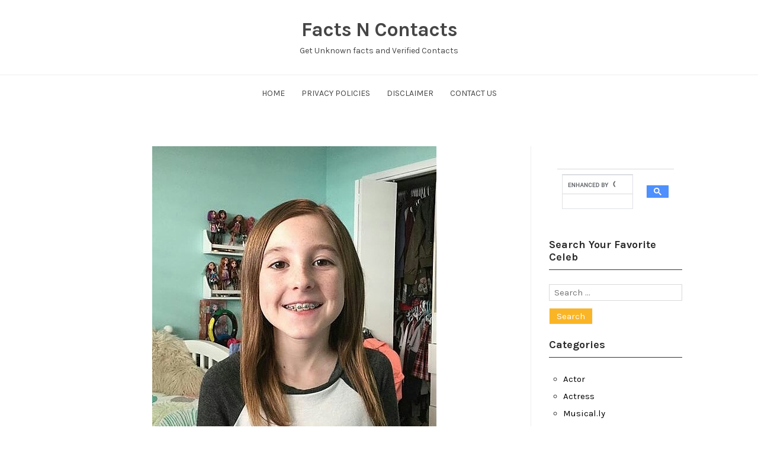

--- FILE ---
content_type: text/html; charset=UTF-8
request_url: https://factsncontacts.com/youtube/teddie-smith-contact-info/
body_size: 12892
content:
<!DOCTYPE html>
<html lang="en-US" class="no-js">
<head>
	<meta charset="UTF-8" /> 
	<meta name="viewport" content="width=device-width, initial-scale=1" />
	<link rel="profile" href="http://gmpg.org/xfn/11">
		<link rel="pingback" href="https://factsncontacts.com/xmlrpc.php">
		<script>(function(html){html.className = html.className.replace(/\bno-js\b/,'js')})(document.documentElement);</script>
<meta name='robots' content='index, follow, max-image-preview:large, max-snippet:-1, max-video-preview:-1' />
	<style>img:is([sizes="auto" i], [sizes^="auto," i]) { contain-intrinsic-size: 3000px 1500px }</style>
	
	<!-- This site is optimized with the Yoast SEO plugin v24.2 - https://yoast.com/wordpress/plugins/seo/ -->
	<title>Teddie Smith Contact Info ( Phone Number, Social Media Verified Accounts) | Profile Info - Facts N Contacts</title>
	<link rel="canonical" href="https://factsncontacts.com/youtube/teddie-smith-contact-info/" />
	<meta property="og:locale" content="en_US" />
	<meta property="og:type" content="article" />
	<meta property="og:title" content="Teddie Smith Contact Info ( Phone Number, Social Media Verified Accounts) | Profile Info - Facts N Contacts" />
	<meta property="og:description" content="Teddie Smith Contact Info ( Phone Number, Social Media Verified Accounts) | Age, Bio, Profile Info- Teddie Smith is an American YouTuber, best known for appearing in the popular all-girl collaborative YouTube channel, ‘SevenPerfectAngels&#8217;. Her sisters Georgie and Alexis are also popular internet stars, and are part of the famous YouTube channel, ‘SevenAwesomeKids&#8217;. She was featured in&hellip; Read" />
	<meta property="og:url" content="https://factsncontacts.com/youtube/teddie-smith-contact-info/" />
	<meta property="og:site_name" content="Facts N Contacts" />
	<meta property="article:published_time" content="2018-10-20T07:03:47+00:00" />
	<meta property="og:image" content="https://factsncontacts.com/wp-content/uploads/2018/10/Teddie-Smith.jpg" />
	<meta property="og:image:width" content="480" />
	<meta property="og:image:height" content="480" />
	<meta property="og:image:type" content="image/jpeg" />
	<meta name="author" content="Team Facts Contacts" />
	<meta name="twitter:card" content="summary_large_image" />
	<meta name="twitter:label1" content="Written by" />
	<meta name="twitter:data1" content="" />
	<meta name="twitter:label2" content="Est. reading time" />
	<meta name="twitter:data2" content="1 minute" />
	<script type="application/ld+json" class="yoast-schema-graph">{"@context":"https://schema.org","@graph":[{"@type":"WebPage","@id":"https://factsncontacts.com/youtube/teddie-smith-contact-info/","url":"https://factsncontacts.com/youtube/teddie-smith-contact-info/","name":"Teddie Smith Contact Info ( Phone Number, Social Media Verified Accounts) | Profile Info - Facts N Contacts","isPartOf":{"@id":"https://factsncontacts.com/#website"},"primaryImageOfPage":{"@id":"https://factsncontacts.com/youtube/teddie-smith-contact-info/#primaryimage"},"image":{"@id":"https://factsncontacts.com/youtube/teddie-smith-contact-info/#primaryimage"},"thumbnailUrl":"https://factsncontacts.com/wp-content/uploads/2018/10/Teddie-Smith.jpg","datePublished":"2018-10-20T07:03:47+00:00","dateModified":"2018-10-20T07:03:47+00:00","author":{"@id":"https://factsncontacts.com/#/schema/person/e471d794cd5f26a1e6d738b1fbf41731"},"breadcrumb":{"@id":"https://factsncontacts.com/youtube/teddie-smith-contact-info/#breadcrumb"},"inLanguage":"en-US","potentialAction":[{"@type":"ReadAction","target":["https://factsncontacts.com/youtube/teddie-smith-contact-info/"]}]},{"@type":"ImageObject","inLanguage":"en-US","@id":"https://factsncontacts.com/youtube/teddie-smith-contact-info/#primaryimage","url":"https://factsncontacts.com/wp-content/uploads/2018/10/Teddie-Smith.jpg","contentUrl":"https://factsncontacts.com/wp-content/uploads/2018/10/Teddie-Smith.jpg","width":480,"height":480},{"@type":"BreadcrumbList","@id":"https://factsncontacts.com/youtube/teddie-smith-contact-info/#breadcrumb","itemListElement":[{"@type":"ListItem","position":1,"name":"Home","item":"https://factsncontacts.com/"},{"@type":"ListItem","position":2,"name":"Teddie Smith Contact Info ( Phone Number, Social Media Verified Accounts) | Profile Info"}]},{"@type":"WebSite","@id":"https://factsncontacts.com/#website","url":"https://factsncontacts.com/","name":"Facts N Contacts","description":"Get Unknown facts and Verified Contacts","potentialAction":[{"@type":"SearchAction","target":{"@type":"EntryPoint","urlTemplate":"https://factsncontacts.com/?s={search_term_string}"},"query-input":{"@type":"PropertyValueSpecification","valueRequired":true,"valueName":"search_term_string"}}],"inLanguage":"en-US"},{"@type":"Person","@id":"https://factsncontacts.com/#/schema/person/e471d794cd5f26a1e6d738b1fbf41731","name":"Team Facts Contacts","image":{"@type":"ImageObject","inLanguage":"en-US","@id":"https://factsncontacts.com/#/schema/person/image/","url":"https://secure.gravatar.com/avatar/5d41b8ea392cf1dc9fcdd49f55525a2e?s=96&d=identicon&r=g","contentUrl":"https://secure.gravatar.com/avatar/5d41b8ea392cf1dc9fcdd49f55525a2e?s=96&d=identicon&r=g","caption":"Team Facts Contacts"},"url":"https://factsncontacts.com/author/fnc/"}]}</script>
	<!-- / Yoast SEO plugin. -->


<link rel='dns-prefetch' href='//fonts.googleapis.com' />
<link rel="alternate" type="application/rss+xml" title="Facts N Contacts &raquo; Feed" href="https://factsncontacts.com/feed/" />
<link rel="alternate" type="application/rss+xml" title="Facts N Contacts &raquo; Comments Feed" href="https://factsncontacts.com/comments/feed/" />
<link rel="alternate" type="application/rss+xml" title="Facts N Contacts &raquo; Teddie Smith Contact Info ( Phone Number, Social Media Verified Accounts) | Profile Info Comments Feed" href="https://factsncontacts.com/youtube/teddie-smith-contact-info/feed/" />
<script type="text/javascript">
/* <![CDATA[ */
window._wpemojiSettings = {"baseUrl":"https:\/\/s.w.org\/images\/core\/emoji\/15.0.3\/72x72\/","ext":".png","svgUrl":"https:\/\/s.w.org\/images\/core\/emoji\/15.0.3\/svg\/","svgExt":".svg","source":{"concatemoji":"https:\/\/factsncontacts.com\/wp-includes\/js\/wp-emoji-release.min.js?ver=6.7.1"}};
/*! This file is auto-generated */
!function(i,n){var o,s,e;function c(e){try{var t={supportTests:e,timestamp:(new Date).valueOf()};sessionStorage.setItem(o,JSON.stringify(t))}catch(e){}}function p(e,t,n){e.clearRect(0,0,e.canvas.width,e.canvas.height),e.fillText(t,0,0);var t=new Uint32Array(e.getImageData(0,0,e.canvas.width,e.canvas.height).data),r=(e.clearRect(0,0,e.canvas.width,e.canvas.height),e.fillText(n,0,0),new Uint32Array(e.getImageData(0,0,e.canvas.width,e.canvas.height).data));return t.every(function(e,t){return e===r[t]})}function u(e,t,n){switch(t){case"flag":return n(e,"\ud83c\udff3\ufe0f\u200d\u26a7\ufe0f","\ud83c\udff3\ufe0f\u200b\u26a7\ufe0f")?!1:!n(e,"\ud83c\uddfa\ud83c\uddf3","\ud83c\uddfa\u200b\ud83c\uddf3")&&!n(e,"\ud83c\udff4\udb40\udc67\udb40\udc62\udb40\udc65\udb40\udc6e\udb40\udc67\udb40\udc7f","\ud83c\udff4\u200b\udb40\udc67\u200b\udb40\udc62\u200b\udb40\udc65\u200b\udb40\udc6e\u200b\udb40\udc67\u200b\udb40\udc7f");case"emoji":return!n(e,"\ud83d\udc26\u200d\u2b1b","\ud83d\udc26\u200b\u2b1b")}return!1}function f(e,t,n){var r="undefined"!=typeof WorkerGlobalScope&&self instanceof WorkerGlobalScope?new OffscreenCanvas(300,150):i.createElement("canvas"),a=r.getContext("2d",{willReadFrequently:!0}),o=(a.textBaseline="top",a.font="600 32px Arial",{});return e.forEach(function(e){o[e]=t(a,e,n)}),o}function t(e){var t=i.createElement("script");t.src=e,t.defer=!0,i.head.appendChild(t)}"undefined"!=typeof Promise&&(o="wpEmojiSettingsSupports",s=["flag","emoji"],n.supports={everything:!0,everythingExceptFlag:!0},e=new Promise(function(e){i.addEventListener("DOMContentLoaded",e,{once:!0})}),new Promise(function(t){var n=function(){try{var e=JSON.parse(sessionStorage.getItem(o));if("object"==typeof e&&"number"==typeof e.timestamp&&(new Date).valueOf()<e.timestamp+604800&&"object"==typeof e.supportTests)return e.supportTests}catch(e){}return null}();if(!n){if("undefined"!=typeof Worker&&"undefined"!=typeof OffscreenCanvas&&"undefined"!=typeof URL&&URL.createObjectURL&&"undefined"!=typeof Blob)try{var e="postMessage("+f.toString()+"("+[JSON.stringify(s),u.toString(),p.toString()].join(",")+"));",r=new Blob([e],{type:"text/javascript"}),a=new Worker(URL.createObjectURL(r),{name:"wpTestEmojiSupports"});return void(a.onmessage=function(e){c(n=e.data),a.terminate(),t(n)})}catch(e){}c(n=f(s,u,p))}t(n)}).then(function(e){for(var t in e)n.supports[t]=e[t],n.supports.everything=n.supports.everything&&n.supports[t],"flag"!==t&&(n.supports.everythingExceptFlag=n.supports.everythingExceptFlag&&n.supports[t]);n.supports.everythingExceptFlag=n.supports.everythingExceptFlag&&!n.supports.flag,n.DOMReady=!1,n.readyCallback=function(){n.DOMReady=!0}}).then(function(){return e}).then(function(){var e;n.supports.everything||(n.readyCallback(),(e=n.source||{}).concatemoji?t(e.concatemoji):e.wpemoji&&e.twemoji&&(t(e.twemoji),t(e.wpemoji)))}))}((window,document),window._wpemojiSettings);
/* ]]> */
</script>

<style id='wp-emoji-styles-inline-css' type='text/css'>

	img.wp-smiley, img.emoji {
		display: inline !important;
		border: none !important;
		box-shadow: none !important;
		height: 1em !important;
		width: 1em !important;
		margin: 0 0.07em !important;
		vertical-align: -0.1em !important;
		background: none !important;
		padding: 0 !important;
	}
</style>
<link rel='stylesheet' id='wp-block-library-css' href='https://factsncontacts.com/wp-includes/css/dist/block-library/style.min.css?ver=6.7.1' type='text/css' media='all' />
<style id='classic-theme-styles-inline-css' type='text/css'>
/*! This file is auto-generated */
.wp-block-button__link{color:#fff;background-color:#32373c;border-radius:9999px;box-shadow:none;text-decoration:none;padding:calc(.667em + 2px) calc(1.333em + 2px);font-size:1.125em}.wp-block-file__button{background:#32373c;color:#fff;text-decoration:none}
</style>
<style id='global-styles-inline-css' type='text/css'>
:root{--wp--preset--aspect-ratio--square: 1;--wp--preset--aspect-ratio--4-3: 4/3;--wp--preset--aspect-ratio--3-4: 3/4;--wp--preset--aspect-ratio--3-2: 3/2;--wp--preset--aspect-ratio--2-3: 2/3;--wp--preset--aspect-ratio--16-9: 16/9;--wp--preset--aspect-ratio--9-16: 9/16;--wp--preset--color--black: #1f1f1f;--wp--preset--color--cyan-bluish-gray: #abb8c3;--wp--preset--color--white: #ffffff;--wp--preset--color--pale-pink: #f78da7;--wp--preset--color--vivid-red: #cf2e2e;--wp--preset--color--luminous-vivid-orange: #ff6900;--wp--preset--color--luminous-vivid-amber: #fcb900;--wp--preset--color--light-green-cyan: #7bdcb5;--wp--preset--color--vivid-green-cyan: #00d084;--wp--preset--color--pale-cyan-blue: #8ed1fc;--wp--preset--color--vivid-cyan-blue: #0693e3;--wp--preset--color--vivid-purple: #9b51e0;--wp--preset--color--primary: ;--wp--preset--color--secondary: ;--wp--preset--color--dark-gray: #333333;--wp--preset--color--gray: #6e6e6e;--wp--preset--color--light-gray: #d9d9d9;--wp--preset--gradient--vivid-cyan-blue-to-vivid-purple: linear-gradient(135deg,rgba(6,147,227,1) 0%,rgb(155,81,224) 100%);--wp--preset--gradient--light-green-cyan-to-vivid-green-cyan: linear-gradient(135deg,rgb(122,220,180) 0%,rgb(0,208,130) 100%);--wp--preset--gradient--luminous-vivid-amber-to-luminous-vivid-orange: linear-gradient(135deg,rgba(252,185,0,1) 0%,rgba(255,105,0,1) 100%);--wp--preset--gradient--luminous-vivid-orange-to-vivid-red: linear-gradient(135deg,rgba(255,105,0,1) 0%,rgb(207,46,46) 100%);--wp--preset--gradient--very-light-gray-to-cyan-bluish-gray: linear-gradient(135deg,rgb(238,238,238) 0%,rgb(169,184,195) 100%);--wp--preset--gradient--cool-to-warm-spectrum: linear-gradient(135deg,rgb(74,234,220) 0%,rgb(151,120,209) 20%,rgb(207,42,186) 40%,rgb(238,44,130) 60%,rgb(251,105,98) 80%,rgb(254,248,76) 100%);--wp--preset--gradient--blush-light-purple: linear-gradient(135deg,rgb(255,206,236) 0%,rgb(152,150,240) 100%);--wp--preset--gradient--blush-bordeaux: linear-gradient(135deg,rgb(254,205,165) 0%,rgb(254,45,45) 50%,rgb(107,0,62) 100%);--wp--preset--gradient--luminous-dusk: linear-gradient(135deg,rgb(255,203,112) 0%,rgb(199,81,192) 50%,rgb(65,88,208) 100%);--wp--preset--gradient--pale-ocean: linear-gradient(135deg,rgb(255,245,203) 0%,rgb(182,227,212) 50%,rgb(51,167,181) 100%);--wp--preset--gradient--electric-grass: linear-gradient(135deg,rgb(202,248,128) 0%,rgb(113,206,126) 100%);--wp--preset--gradient--midnight: linear-gradient(135deg,rgb(2,3,129) 0%,rgb(40,116,252) 100%);--wp--preset--font-size--small: 16px;--wp--preset--font-size--medium: 20px;--wp--preset--font-size--large: 22px;--wp--preset--font-size--x-large: 42px;--wp--preset--font-size--regular: 18px;--wp--preset--font-size--larger: 28px;--wp--preset--spacing--20: 0.44rem;--wp--preset--spacing--30: 0.67rem;--wp--preset--spacing--40: 1rem;--wp--preset--spacing--50: 1.5rem;--wp--preset--spacing--60: 2.25rem;--wp--preset--spacing--70: 3.38rem;--wp--preset--spacing--80: 5.06rem;--wp--preset--shadow--natural: 6px 6px 9px rgba(0, 0, 0, 0.2);--wp--preset--shadow--deep: 12px 12px 50px rgba(0, 0, 0, 0.4);--wp--preset--shadow--sharp: 6px 6px 0px rgba(0, 0, 0, 0.2);--wp--preset--shadow--outlined: 6px 6px 0px -3px rgba(255, 255, 255, 1), 6px 6px rgba(0, 0, 0, 1);--wp--preset--shadow--crisp: 6px 6px 0px rgba(0, 0, 0, 1);}:where(.is-layout-flex){gap: 0.5em;}:where(.is-layout-grid){gap: 0.5em;}body .is-layout-flex{display: flex;}.is-layout-flex{flex-wrap: wrap;align-items: center;}.is-layout-flex > :is(*, div){margin: 0;}body .is-layout-grid{display: grid;}.is-layout-grid > :is(*, div){margin: 0;}:where(.wp-block-columns.is-layout-flex){gap: 2em;}:where(.wp-block-columns.is-layout-grid){gap: 2em;}:where(.wp-block-post-template.is-layout-flex){gap: 1.25em;}:where(.wp-block-post-template.is-layout-grid){gap: 1.25em;}.has-black-color{color: var(--wp--preset--color--black) !important;}.has-cyan-bluish-gray-color{color: var(--wp--preset--color--cyan-bluish-gray) !important;}.has-white-color{color: var(--wp--preset--color--white) !important;}.has-pale-pink-color{color: var(--wp--preset--color--pale-pink) !important;}.has-vivid-red-color{color: var(--wp--preset--color--vivid-red) !important;}.has-luminous-vivid-orange-color{color: var(--wp--preset--color--luminous-vivid-orange) !important;}.has-luminous-vivid-amber-color{color: var(--wp--preset--color--luminous-vivid-amber) !important;}.has-light-green-cyan-color{color: var(--wp--preset--color--light-green-cyan) !important;}.has-vivid-green-cyan-color{color: var(--wp--preset--color--vivid-green-cyan) !important;}.has-pale-cyan-blue-color{color: var(--wp--preset--color--pale-cyan-blue) !important;}.has-vivid-cyan-blue-color{color: var(--wp--preset--color--vivid-cyan-blue) !important;}.has-vivid-purple-color{color: var(--wp--preset--color--vivid-purple) !important;}.has-black-background-color{background-color: var(--wp--preset--color--black) !important;}.has-cyan-bluish-gray-background-color{background-color: var(--wp--preset--color--cyan-bluish-gray) !important;}.has-white-background-color{background-color: var(--wp--preset--color--white) !important;}.has-pale-pink-background-color{background-color: var(--wp--preset--color--pale-pink) !important;}.has-vivid-red-background-color{background-color: var(--wp--preset--color--vivid-red) !important;}.has-luminous-vivid-orange-background-color{background-color: var(--wp--preset--color--luminous-vivid-orange) !important;}.has-luminous-vivid-amber-background-color{background-color: var(--wp--preset--color--luminous-vivid-amber) !important;}.has-light-green-cyan-background-color{background-color: var(--wp--preset--color--light-green-cyan) !important;}.has-vivid-green-cyan-background-color{background-color: var(--wp--preset--color--vivid-green-cyan) !important;}.has-pale-cyan-blue-background-color{background-color: var(--wp--preset--color--pale-cyan-blue) !important;}.has-vivid-cyan-blue-background-color{background-color: var(--wp--preset--color--vivid-cyan-blue) !important;}.has-vivid-purple-background-color{background-color: var(--wp--preset--color--vivid-purple) !important;}.has-black-border-color{border-color: var(--wp--preset--color--black) !important;}.has-cyan-bluish-gray-border-color{border-color: var(--wp--preset--color--cyan-bluish-gray) !important;}.has-white-border-color{border-color: var(--wp--preset--color--white) !important;}.has-pale-pink-border-color{border-color: var(--wp--preset--color--pale-pink) !important;}.has-vivid-red-border-color{border-color: var(--wp--preset--color--vivid-red) !important;}.has-luminous-vivid-orange-border-color{border-color: var(--wp--preset--color--luminous-vivid-orange) !important;}.has-luminous-vivid-amber-border-color{border-color: var(--wp--preset--color--luminous-vivid-amber) !important;}.has-light-green-cyan-border-color{border-color: var(--wp--preset--color--light-green-cyan) !important;}.has-vivid-green-cyan-border-color{border-color: var(--wp--preset--color--vivid-green-cyan) !important;}.has-pale-cyan-blue-border-color{border-color: var(--wp--preset--color--pale-cyan-blue) !important;}.has-vivid-cyan-blue-border-color{border-color: var(--wp--preset--color--vivid-cyan-blue) !important;}.has-vivid-purple-border-color{border-color: var(--wp--preset--color--vivid-purple) !important;}.has-vivid-cyan-blue-to-vivid-purple-gradient-background{background: var(--wp--preset--gradient--vivid-cyan-blue-to-vivid-purple) !important;}.has-light-green-cyan-to-vivid-green-cyan-gradient-background{background: var(--wp--preset--gradient--light-green-cyan-to-vivid-green-cyan) !important;}.has-luminous-vivid-amber-to-luminous-vivid-orange-gradient-background{background: var(--wp--preset--gradient--luminous-vivid-amber-to-luminous-vivid-orange) !important;}.has-luminous-vivid-orange-to-vivid-red-gradient-background{background: var(--wp--preset--gradient--luminous-vivid-orange-to-vivid-red) !important;}.has-very-light-gray-to-cyan-bluish-gray-gradient-background{background: var(--wp--preset--gradient--very-light-gray-to-cyan-bluish-gray) !important;}.has-cool-to-warm-spectrum-gradient-background{background: var(--wp--preset--gradient--cool-to-warm-spectrum) !important;}.has-blush-light-purple-gradient-background{background: var(--wp--preset--gradient--blush-light-purple) !important;}.has-blush-bordeaux-gradient-background{background: var(--wp--preset--gradient--blush-bordeaux) !important;}.has-luminous-dusk-gradient-background{background: var(--wp--preset--gradient--luminous-dusk) !important;}.has-pale-ocean-gradient-background{background: var(--wp--preset--gradient--pale-ocean) !important;}.has-electric-grass-gradient-background{background: var(--wp--preset--gradient--electric-grass) !important;}.has-midnight-gradient-background{background: var(--wp--preset--gradient--midnight) !important;}.has-small-font-size{font-size: var(--wp--preset--font-size--small) !important;}.has-medium-font-size{font-size: var(--wp--preset--font-size--medium) !important;}.has-large-font-size{font-size: var(--wp--preset--font-size--large) !important;}.has-x-large-font-size{font-size: var(--wp--preset--font-size--x-large) !important;}
:where(.wp-block-post-template.is-layout-flex){gap: 1.25em;}:where(.wp-block-post-template.is-layout-grid){gap: 1.25em;}
:where(.wp-block-columns.is-layout-flex){gap: 2em;}:where(.wp-block-columns.is-layout-grid){gap: 2em;}
:root :where(.wp-block-pullquote){font-size: 1.5em;line-height: 1.6;}
</style>
<link rel='stylesheet' id='stsblogfeedly-fonts-css' href='https://fonts.googleapis.com/css?family=Karla%3A400%2C400i%2C700%2C700i' type='text/css' media='all' />
<link rel='stylesheet' id='stsblogfeedly-style-css' href='https://factsncontacts.com/wp-content/themes/blogfeedly/style.css?ver=6.7.1' type='text/css' media='all' />
<!--[if lt IE 9]>
<link rel='stylesheet' id='stsblogfeedly-ie-css' href='https://factsncontacts.com/wp-content/themes/blogfeedly/css/ie.css?ver=1.6.0' type='text/css' media='all' />
<![endif]-->
<script type="text/javascript" src="https://factsncontacts.com/wp-includes/js/jquery/jquery.min.js?ver=3.7.1" id="jquery-core-js"></script>
<script type="text/javascript" src="https://factsncontacts.com/wp-includes/js/jquery/jquery-migrate.min.js?ver=3.4.1" id="jquery-migrate-js"></script>
<script type="text/javascript" id="jquery-js-after">
/* <![CDATA[ */
jQuery(document).ready(function() {
	jQuery(".12073d706262ad9996f58b38c77f5893").click(function() {
		jQuery.post(
			"https://factsncontacts.com/wp-admin/admin-ajax.php", {
				"action": "quick_adsense_onpost_ad_click",
				"quick_adsense_onpost_ad_index": jQuery(this).attr("data-index"),
				"quick_adsense_nonce": "3691c0ab95",
			}, function(response) { }
		);
	});
});
/* ]]> */
</script>
<!--[if lt IE 9]>
<script type="text/javascript" src="https://factsncontacts.com/wp-content/themes/blogfeedly/js/html5.js?ver=3.7.3" id="stsblogfeedly-html5-js"></script>
<![endif]-->
<link rel="https://api.w.org/" href="https://factsncontacts.com/wp-json/" /><link rel="alternate" title="JSON" type="application/json" href="https://factsncontacts.com/wp-json/wp/v2/posts/2763" /><link rel="EditURI" type="application/rsd+xml" title="RSD" href="https://factsncontacts.com/xmlrpc.php?rsd" />
<meta name="generator" content="WordPress 6.7.1" />
<link rel='shortlink' href='https://factsncontacts.com/?p=2763' />
<link rel="alternate" title="oEmbed (JSON)" type="application/json+oembed" href="https://factsncontacts.com/wp-json/oembed/1.0/embed?url=https%3A%2F%2Ffactsncontacts.com%2Fyoutube%2Fteddie-smith-contact-info%2F" />
<link rel="alternate" title="oEmbed (XML)" type="text/xml+oembed" href="https://factsncontacts.com/wp-json/oembed/1.0/embed?url=https%3A%2F%2Ffactsncontacts.com%2Fyoutube%2Fteddie-smith-contact-info%2F&#038;format=xml" />
<!-- Global site tag (gtag.js) - Google Analytics -->
<script async src="https://www.googletagmanager.com/gtag/js?id=UA-100410994-1"></script>
<script>
  window.dataLayer = window.dataLayer || [];
  function gtag(){dataLayer.push(arguments);}
  gtag('js', new Date());

  gtag('config', 'UA-100410994-1');
</script>
<style>/* CSS added by WP Meta and Date Remover*/.entry-meta {display:none !important;}
	.home .entry-meta { display: none; }
	.entry-footer {display:none !important;}
	.home .entry-footer { display: none; }</style>
		<style type="text/css">
		.site-title a,.site-description { color: ; }
		.site-navigation{ border-color: ; }
		#menu-toggle { background-color: ; }
		.site-navigation a,#menu-toggle{ color: ; }
		.archive-list-title, .page-title, .not-found .page-title, .social-title, .comments-title, .tag-links, .parent-post-link, .comment-author .fn, .comment-author .url, .comment-reply-title, .entry-content h1, .entry-content h2, .entry-content h3, .entry-content h4, .entry-content h5, .entry-content h6, .entry-content th, .entry-title, .entry-title a, .entry-title a:hover{ color: ; }
		.entry-meta, .entry-meta *, .entry-meta, .entry-meta *:hover{ color: ; }
		.entry-summary, .comments-area, .comments-area p, .entry-content, .entry-content address, .entry-content dt, .page-content, .page-content p, .entry-content p, .entry-content span, .entry-content div, .entry-content li, .entry-content ul, .entry-content ol, .entry-content td, .entry-content dd, .entry-content blockquote { color: ; }
		.page-content .search-field, .archive-list-title, .comments-area *, .entry-content *{ border-color: ; }
		.archive-list a, .comments-area a, .page .entry-content a, .single .entry-content a, .error404 .entry-content a { color: ; }
		.tag-links a, button:hover, button:focus, button:active, input[type="submit"]:hover, input[type="submit"]:focus, input[type="submit"]:active, input[type="button"]:hover, input[type="button"]:focus, input[type="button"]:active, input[type="reset"]:hover, input[type="reset"]:focus, input[type="reset"]:active, button, input[type="submit"], input[type="button"], input[type="reset"], a.more-link{ background-color: ; }
		button:hover, button:focus, button:active, input[type="submit"]:hover, input[type="submit"]:focus, input[type="submit"]:active, input[type="button"]:hover, input[type="button"]:focus, input[type="button"]:active, input[type="reset"]:hover, input[type="reset"]:focus, input[type="reset"]:active, button, input[type="submit"], input[type="button"], input[type="reset"], a.more-link{ border-color: ; }
		.tag-links a, button:hover, button:focus, button:active, input[type="submit"]:hover, input[type="submit"]:focus, input[type="submit"]:active, input[type="button"]:hover, input[type="button"]:focus, input[type="button"]:active, input[type="reset"]:hover, input[type="reset"]:focus, input[type="reset"]:active, button, input[type="submit"], input[type="button"], input[type="reset"], a.more-link{ color: ; }
		.nav-previous a, .nav-next a, .nav-previous a:hover, .nav-next a:hover,.pagination .page-numbers, .pagination .page-numbers:hover{ background-color: ; }
		.nav-previous a, .nav-next a, .nav-previous a:hover, .nav-next a:hover,.pagination .page-numbers,.pagination .page-numbers:hover{ color: ; }
		.featured-sidebar .widget-title{ color: ; }
		.featured-sidebar *{ color: ; }
		.featured-sidebar a{ color: ; }
		.featured-sidebar .tagcloud a, .featured-sidebar .widget-title, .featured-sidebar *{ border-color: ; }
		.featured-sidebar .widget input[type="submit"]{ background-color: ; }
		.featured-sidebar .widget input[type="submit"]{ color: ; }
				.site-footer{ background-color: ; }
		.site-footer .widget-title{ color: ; }
		.site-footer li, .site-footer ol, .site-footer ul, .site-footer p, .site-footer span, .site-footer div, .site-footer { color: ; }
		.icon-chevron-up:before, .site-footer a{ color: ; }
		.site-footer .tagcloud a, .site-footer *{ border-color: ; }
		.site-footer .widget input[type="submit"] { background-color: ; }
		.site-footer .widget input[type="submit"] { border-color: ; }
		.site-footer .widget input[type="submit"] { color: ; }
		body{ background: ; }
		.site-navigation, .site-header, .site-navigation .menu-wrap{ background: ; }


		</style>
		</head>
<body class="post-template-default single single-post postid-2763 single-format-standard animated-navigation">
<div id="page" class="site">
	<header class="site-header">
		<div class="inner">
									<p class="site-title"><a href="https://factsncontacts.com/" rel="home">Facts N Contacts</a></p>
									<p class="site-description">Get Unknown facts and Verified Contacts</p>
					</div> <!-- .inner -->
	</header><!-- .site-header -->
	<nav class="site-navigation" aria-label="Menu">
		<div class="menu-wrap"><ul id="menu-menu-1" class="menu"><li id="menu-item-2464" class="menu-item menu-item-type-custom menu-item-object-custom menu-item-home menu-item-2464"><a href="http://factsncontacts.com/">Home</a></li>
<li id="menu-item-2468" class="menu-item menu-item-type-post_type menu-item-object-page menu-item-2468"><a href="https://factsncontacts.com/privacy-policies/">Privacy Policies</a></li>
<li id="menu-item-2470" class="menu-item menu-item-type-post_type menu-item-object-page menu-item-2470"><a href="https://factsncontacts.com/disclaimer/">Disclaimer</a></li>
<li id="menu-item-2471" class="menu-item menu-item-type-post_type menu-item-object-page menu-item-2471"><a href="https://factsncontacts.com/contact-us/">Contact Us</a></li>
</ul></div>		<a href="#" id="menu-toggle" title="Show Menu">Menu</a>
	</nav><!-- .site-navigation --><div id="content" class="site-content">
	<!-- If has sidebar start -->
	<main id="main" class="site-main main-with-sidebar inner">
		<div class="main-has-sidebar">
			<!-- If has sidebar end -->
			<article id="post-2763" class="post-2763 post type-post status-publish format-standard has-post-thumbnail hentry category-youtube">
		<div class="post-thumbnail">
		<img width="480" height="480" src="https://factsncontacts.com/wp-content/uploads/2018/10/Teddie-Smith.jpg" class="attachment-post-thumbnail size-post-thumbnail wp-post-image" alt="" decoding="async" fetchpriority="high" srcset="https://factsncontacts.com/wp-content/uploads/2018/10/Teddie-Smith.jpg 480w, https://factsncontacts.com/wp-content/uploads/2018/10/Teddie-Smith-150x150.jpg 150w, https://factsncontacts.com/wp-content/uploads/2018/10/Teddie-Smith-300x300.jpg 300w, https://factsncontacts.com/wp-content/uploads/2018/10/Teddie-Smith-435x435.jpg 435w, https://factsncontacts.com/wp-content/uploads/2018/10/Teddie-Smith-60x60.jpg 60w" sizes="(max-width: 480px) 100vw, 480px" />	</div><!-- .post-thumbnail -->
		<header class="entry-header">
		<h1 class="entry-title">Teddie Smith Contact Info ( Phone Number, Social Media Verified Accounts) | Profile Info</h1>		<div class="entry-meta">
			<span class="posted-on"><span class="screen-reader-text">Posted on </span><a href="https://factsncontacts.com/youtube/teddie-smith-contact-info/" rel="bookmark"><time class="entry-date published" datetime=""></time><time class="updated" datetime=""></time></a></span><span class="entry-author"><span class="author vcard"><span class="screen-reader-text">Author </span><a class="url fn n" href="https://factsncontacts.com/author/fnc/"></a></span></span><span class="cat-links"><span class="screen-reader-text">Posted in </span><a href="https://factsncontacts.com/category/youtube/" rel="category tag">Youtube</a></span><span class="comments-link"><a href="https://factsncontacts.com/youtube/teddie-smith-contact-info/#respond">Leave a Reply</a></span>		</div>
	</header><!-- .entry-header -->
	<div class="entry-content">
		
		<div class="12073d706262ad9996f58b38c77f5893" data-index="1" style="float: none; margin:10px 0 10px 0; text-align:center;">
<script async src="https://pagead2.googlesyndication.com/pagead/js/adsbygoogle.js"></script>
<!-- Link Responsive -->
<ins class="adsbygoogle"
     style="display:block"
     data-ad-client="ca-pub-3664223375018777"
     data-ad-slot="3774804306"
     data-ad-format="link"
     data-full-width-responsive="true"></ins>
<script>
     (adsbygoogle = window.adsbygoogle || []).push({});
</script>
</div>
<p>Teddie Smith Contact Info ( Phone Number, Social Media Verified Accounts) | Age, Bio, Profile Info- <strong>Teddie Smith</strong> is an American YouTuber, best known for appearing in the popular all-girl collaborative YouTube channel, <strong>‘SevenPerfectAngels&#8217;. </strong>Her sisters Georgie and <strong>Alexis</strong> are also popular internet stars, and are part of the famous YouTube channel, <strong>‘SevenAwesomeKids&#8217;</strong>. She was featured in her sister<strong> Georgie&#8217;s SAK</strong> video <strong>&#8220;Teddie&#8217;s My Hero!&#8221;. </strong><span id="more-2763"></span></p>
<p><img decoding="async" class="alignnone size-medium wp-image-2764" src="https://factsncontacts.com/wp-content/uploads/2018/10/Teddie-Smith-300x300.jpg" alt="" width="300" height="300" srcset="https://factsncontacts.com/wp-content/uploads/2018/10/Teddie-Smith-300x300.jpg 300w, https://factsncontacts.com/wp-content/uploads/2018/10/Teddie-Smith-150x150.jpg 150w, https://factsncontacts.com/wp-content/uploads/2018/10/Teddie-Smith-435x435.jpg 435w, https://factsncontacts.com/wp-content/uploads/2018/10/Teddie-Smith-60x60.jpg 60w, https://factsncontacts.com/wp-content/uploads/2018/10/Teddie-Smith.jpg 480w" sizes="(max-width: 300px) 100vw, 300px" /></p>
<h2><strong>PERSONAL PROFILE: </strong></h2>
<ul>
<li>Name: Teddie Smith</li>
<li>Date of Birth: <span class="hidden-sm">November</span> 5, 2007</li>
<li>Age: 10 Years</li>
<li>Place of Birth: United States</li>
<li>Birth Sign: Scorpio</li>
<li>Occupation: YouTube Star</li>
<li>Nationality: American</li>
</ul>
<h2><strong>CONTACT DETAILS:</strong></h2>
<h3><strong>1. INSTAGRAM</strong>: <a href="https://www.instagram.com/teddiebear.22/?hl=en">@teddiebear.22</a></h3>
<p>She has also an account on INSTAGRAM in which she Posts her Videos or Pictures on Instagram.    If you want to follow her then click on the above link.</p><div class="12073d706262ad9996f58b38c77f5893" data-index="2" style="float: none; margin:10px 0 10px 0; text-align:center;">
<script async src="https://pagead2.googlesyndication.com/pagead/js/adsbygoogle.js"></script>
<!-- Link Responsive -->
<ins class="adsbygoogle"
     style="display:block"
     data-ad-client="ca-pub-3664223375018777"
     data-ad-slot="3774804306"
     data-ad-format="link"
     data-full-width-responsive="true"></ins>
<script>
     (adsbygoogle = window.adsbygoogle || []).push({});
</script>
</div>

<h3><strong>2. YOUTUBE</strong>: <a href="https://www.youtube.com/user/TeddieBear233">@TeddieBear233</a></h3>
<p>She has a Youtube Channel where she has updated her videos. If you want to subscribe her channel then click on the above link.</p>
<h3><strong>3. GOOGLE PLUS</strong>: <a href="https://plus.google.com/108530550031013122426">@Channel</a></h3>
<p>She has also an account on Google Plus in which she Posts her videos and pictures on this page. If anyone wants to like this page then they can visit on the above link.</p>
<h3><strong>4. </strong>PHONE NUMBER:</h3>
<p>Permission is not granted to access her phone number.</p>
<h3><strong>5. Background Check</strong>:</h3>
<p>Famous YouTube Star</p>
<h3><span id="Criminal_Check"><b>5. Criminal Check- </b></span></h3>
<p>No criminal case was found on the Internet with her name.</p>
<p><strong>Other Famous Celebs:</strong></p>
<ul>
<li><a href="https://factsncontacts.com/actress/jessi-goei-contact-info/" rel="noopener">Jessi Goei</a></li>
<li><a href="https://factsncontacts.com/actress/alexa-nisenson-contact-info/" rel="noopener">Alexa Nisenson</a></li>
</ul>
<p>Comment below your views about her.</p>
<div class="12073d706262ad9996f58b38c77f5893" data-index="3" style="float: none; margin:10px 0 10px 0; text-align:center;">
<p style="text-align: center;">Sponsored Links</p><script async src="//pagead2.googlesyndication.com/pagead/js/adsbygoogle.js"></script>
<!-- Responsive New -->
<ins class="adsbygoogle"
     style="display:block"
     data-ad-client="ca-pub-3664223375018777"
     data-ad-slot="2346459683"
     data-ad-format="auto"></ins>
<script>
(adsbygoogle = window.adsbygoogle || []).push({});
</script>
</div>

<div style="font-size: 0px; height: 0px; line-height: 0px; margin: 0; padding: 0; clear: both;"></div>			</div><!-- .entry-content -->
						<footer class="entry-footer">
											</footer><!-- .entry-footer -->
		</article><!-- #post -->
	<nav class="navigation post-navigation" aria-label="Posts">
		<h2 class="screen-reader-text">Post navigation</h2>
		<div class="nav-links"><div class="nav-previous"><a href="https://factsncontacts.com/youtube/daxton-mcknight-contact-info/" rel="prev">&larr; Daxton Mcknight Contact Info ( Phone Number, Social Media Verified Accounts) | Profile Info</a></div><div class="nav-next"><a href="https://factsncontacts.com/youtube/emmalaila123-contact-info/" rel="next">Emmalaila123 Contact Info ( Phone Number, Social Media Verified Accounts) | Profile Info &rarr;</a></div></div>
	</nav><div id="comments" class="comments-area">
		<div id="respond" class="comment-respond">
		<h3 id="reply-title" class="comment-reply-title">Leave a Reply <small><a rel="nofollow" id="cancel-comment-reply-link" href="/youtube/teddie-smith-contact-info/#respond" style="display:none;">Cancel reply</a></small></h3><form action="https://factsncontacts.com/wp-comments-post.php" method="post" id="commentform" class="comment-form" novalidate><p class="comment-notes"><span id="email-notes">Your email address will not be published.</span> <span class="required-field-message">Required fields are marked <span class="required">*</span></span></p><p class="comment-form-comment"><label for="comment">Comment <span class="required">*</span></label> <textarea id="comment" name="comment" cols="45" rows="8" maxlength="65525" required></textarea></p><p class="comment-form-author"><label for="author">Name <span class="required">*</span></label> <input id="author" name="author" type="text" value="" size="30" maxlength="245" autocomplete="name" required /></p>
<p class="comment-form-email"><label for="email">Email <span class="required">*</span></label> <input id="email" name="email" type="email" value="" size="30" maxlength="100" aria-describedby="email-notes" autocomplete="email" required /></p>
<p class="comment-form-url"><label for="url">Website</label> <input id="url" name="url" type="url" value="" size="30" maxlength="200" autocomplete="url" /></p>
<p class="form-submit"><input name="submit" type="submit" id="submit" class="submit" value="Post Comment" /> <input type='hidden' name='comment_post_ID' value='2763' id='comment_post_ID' />
<input type='hidden' name='comment_parent' id='comment_parent' value='0' />
</p><p style="display: none;"><input type="hidden" id="akismet_comment_nonce" name="akismet_comment_nonce" value="623e28f27b" /></p><p style="display: none !important;" class="akismet-fields-container" data-prefix="ak_"><label>&#916;<textarea name="ak_hp_textarea" cols="45" rows="8" maxlength="100"></textarea></label><input type="hidden" id="ak_js_1" name="ak_js" value="246"/><script>document.getElementById( "ak_js_1" ).setAttribute( "value", ( new Date() ).getTime() );</script></p></form>	</div><!-- #respond -->
	</div><!-- .comments-area -->				<!-- If has sidebar start -->
	</div>

<aside id="secondary" class="featured-sidebar widget-area">
	<section id="text-3" class="widget widget_text">			<div class="textwidget"><p><script async src="https://cse.google.com/cse.js?cx=affabf9c5c4168908"></script></p>
<div class="gcse-search"></div>
</div>
		</section><section id="search-3" class="widget widget_search"><h2 class="widget-title">Search Your Favorite Celeb</h2><form role="search" method="get" class="search-form" action="https://factsncontacts.com/">
				<label>
					<span class="screen-reader-text">Search for:</span>
					<input type="search" class="search-field" placeholder="Search &hellip;" value="" name="s" />
				</label>
				<input type="submit" class="search-submit" value="Search" />
			</form></section><section id="categories-3" class="widget widget_categories"><h2 class="widget-title">Categories</h2>
			<ul>
					<li class="cat-item cat-item-8"><a href="https://factsncontacts.com/category/actor/">Actor</a>
</li>
	<li class="cat-item cat-item-14"><a href="https://factsncontacts.com/category/actress/">Actress</a>
</li>
	<li class="cat-item cat-item-11"><a href="https://factsncontacts.com/category/musical-ly/">Musical.ly</a>
</li>
	<li class="cat-item cat-item-7"><a href="https://factsncontacts.com/category/singer/">Singer</a>
</li>
	<li class="cat-item cat-item-4"><a href="https://factsncontacts.com/category/social-media/">Social Media</a>
</li>
	<li class="cat-item cat-item-1"><a href="https://factsncontacts.com/category/viral/">viral</a>
</li>
	<li class="cat-item cat-item-2"><a href="https://factsncontacts.com/category/youtube/">Youtube</a>
</li>
			</ul>

			</section></aside><!-- #secondary -->
<!-- If has sidebar end -->

		</main><!-- .site-main -->
	</div><!-- .site-content -->
			<footer class="site-footer">
		<div class="inner">
						<div class="site-info">
				<p class="copyright">
			&copy;2026 Facts N Contacts			<!-- Delete below lines to remove copyright from footer -->
			<span class="footer-info-right">
				 | Theme by <a href="https://superbthemes.com/">SuperbThemes.Com</a>
			</span>
			<!-- Delete above lines to remove copyright from footer -->
				</p>
				<a href="#" id="back-to-top" title="Back To Top"><i aria-hidden="true" class="icon-chevron-up"></i></a>
			</div><!-- .site-info -->
		</div><!-- .inner -->
	</footer><!-- .site-footer -->
</div><!-- .site -->
<script type="text/javascript" id="custom-script-js-extra">
/* <![CDATA[ */
var wpdata = {"object_id":"2763","site_url":"https:\/\/factsncontacts.com"};
/* ]]> */
</script>
<script type="text/javascript" src="https://factsncontacts.com/wp-content/plugins/wp-meta-and-date-remover/assets/js/inspector.js?ver=1.1" id="custom-script-js"></script>
<script type="text/javascript" src="https://factsncontacts.com/wp-includes/js/comment-reply.min.js?ver=6.7.1" id="comment-reply-js" async="async" data-wp-strategy="async"></script>
<script type="text/javascript" src="https://factsncontacts.com/wp-content/themes/blogfeedly/js/custom.js?ver=1.6.0" id="stsblogfeedly-script-js"></script>
<script defer type="text/javascript" src="https://factsncontacts.com/wp-content/plugins/akismet/_inc/akismet-frontend.js?ver=1736320897" id="akismet-frontend-js"></script>
</body>
</html>

<!-- Page cached by LiteSpeed Cache 7.6.2 on 2026-01-17 08:00:07 -->

--- FILE ---
content_type: text/html; charset=utf-8
request_url: https://www.google.com/recaptcha/api2/aframe
body_size: 114
content:
<!DOCTYPE HTML><html><head><meta http-equiv="content-type" content="text/html; charset=UTF-8"></head><body><script nonce="P3sozV9NEsuPAaHsMBMqHA">/** Anti-fraud and anti-abuse applications only. See google.com/recaptcha */ try{var clients={'sodar':'https://pagead2.googlesyndication.com/pagead/sodar?'};window.addEventListener("message",function(a){try{if(a.source===window.parent){var b=JSON.parse(a.data);var c=clients[b['id']];if(c){var d=document.createElement('img');d.src=c+b['params']+'&rc='+(localStorage.getItem("rc::a")?sessionStorage.getItem("rc::b"):"");window.document.body.appendChild(d);sessionStorage.setItem("rc::e",parseInt(sessionStorage.getItem("rc::e")||0)+1);localStorage.setItem("rc::h",'1768636810349');}}}catch(b){}});window.parent.postMessage("_grecaptcha_ready", "*");}catch(b){}</script></body></html>